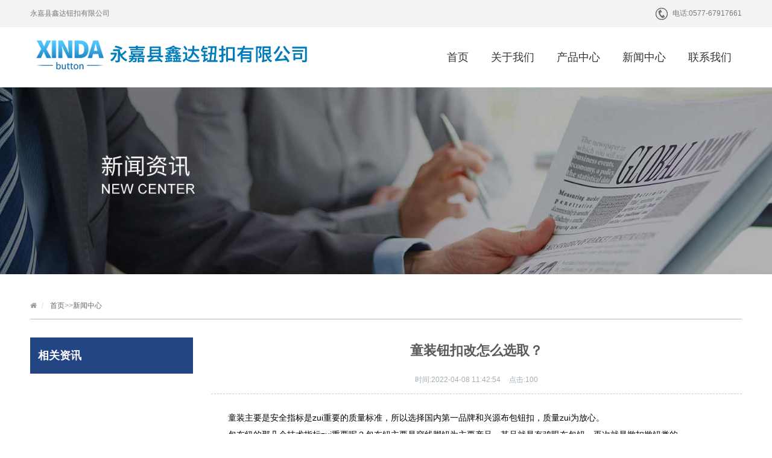

--- FILE ---
content_type: text/html
request_url: http://www.zjxdnk.com/article/140.html
body_size: 3896
content:
<!DOCTYPE html>

<html lang="zh-cn">
<head>
<meta charset="utf-8">
<meta http-equiv="X-UA-Compatible" content="IE=edge">
<meta name="renderer" content="webkit">
<meta name="viewport" content="width=device-width, initial-scale=1">
<meta http-equiv="PAGE-ENTER" content="RevealTrans(Duration=0,Transition=1)" />
<title>童装钮扣改怎么选取？-永嘉县鑫达钮扣有限公司</title>
<meta name="Keywords" content="四合扣,工字扣,帽钉,831四合扣,200四合扣,警用四合扣,大拉力四合扣,永嘉县鑫达钮扣有限公司" />
<meta name="Description" content="童装主要是安全指标是zui重要的质量标准，所以选择国内第一品牌和兴源布包钮扣，质量zui为放心。包布纽的那几个技术指标zui重要呢？包布钮主要是穿线脚钮为主要产品，其品就是有鸡眼布包钮，再次就是揿扣揿钮类的。我司包布纽主为童装设计的款式有：普通有脚的布包钮，波仔钮，还有包芯钮等常规有脚钮扣，专业童装设计是拉力" />
<meta name="author" content="www.zjxdnk.com">
<link rel="stylesheet" type="text/css" href="http://www.zjxdnk.com/template/xinda/style/css/pintuer.css" />
<link rel="stylesheet" type="text/css" href="http://www.zjxdnk.com/template/xinda/style/css/style.css" />
<script type="text/javascript" src="/template/xinda/style/js/jquery.min.js"></script>
<script type="text/javascript" src="/template/xinda/style/js/pintuer.js"></script>
<script src="/template/xinda/style/js/main.js"></script>
<script type="text/javascript">showNum(17,'news','add','.countnum');</script>

<!-- FOR IE9 below -->

<!--[if lt IE 9]>

	<script src="/template/xinda/style/js/respond.js"></script>

<![endif]-->

</head>

<body class="inner-box-body" id="article-box-id">

<!-- header begin-->
<header id="fh5co-header">
  <div class="layout head-middle  hidden-l">
    <div class="container">
      <div class="line">
        <div class="xl9">
          <div class="welcome-word">永嘉县鑫达钮扣有限公司</div>
        </div>
        <div class="xl3 head-info text-right">
          <div class="hot-tel"><span>电话:</span>0577-67917661</div>
        </div>
      </div>
    </div>
  </div>
  <div class="layout fixed header-box">
    <div class="container">
      <div class="line">
        <div class="xl12 xs3 xm3 xb3">
          <div class="logo">
            <div><a href="http://www.zjxdnk.com/" title=""><img src="/template/xinda/style/images/logo.png"/></a></div>
            <div class="navm"><img src="/template/xinda/style/images/nav.png"></div>
          </div>
        </div>
        <div class="xl12 xs9 xm9 xb9">
          <div class="nav-navicon" id="nav-main1">
            <ul class="nav  nav-inline  nav-menu nav-right">
              <li ><a class="first-level" href='/'>首页</a></li>
              
					    <li {dede:field name='currentstyle'/}><a class="first-level" href='/aboutus.html'>关于我们 <span class="downward"></span></a>
						    <ul class="drop-menu">
						     
						    </ul>
					    </li>
					    
					    <li {dede:field name='currentstyle'/}><a class="first-level" href='/product.html'>产品中心 <span class="downward"></span></a>
						    <ul class="drop-menu">
						     
						     <li><a href="http://www.zjxdnk.com/sihekou.html">四合扣</a></li>
						     
						     <li><a href="http://www.zjxdnk.com/gongzikou.html">工字扣</a></li>
						     
						     <li><a href="http://www.zjxdnk.com/wuzhuakou.html">五爪扣</a></li>
						     
						     <li><a href="http://www.zjxdnk.com/zhuangding.html">帽钉</a></li>
						     
						     <li><a href="http://www.zjxdnk.com/yuyankou.html">鱼眼扣</a></li>
						     
						    </ul>
					    </li>
					    
					    <li {dede:field name='currentstyle'/}><a class="first-level" href='/article.html'>新闻中心 <span class="downward"></span></a>
						    <ul class="drop-menu">
						     
						    </ul>
					    </li>
					    
					    <li {dede:field name='currentstyle'/}><a class="first-level" href='/contact.html'>联系我们 <span class="downward"></span></a>
						    <ul class="drop-menu">
						     
						    </ul>
					    </li>
					    
            </ul>
          </div>
        </div>
      </div>
    </div>
  </div>
</header>

<ul class="navli">
	
    <li><a href='/aboutus.html'>关于我们</a></li>
    
    <li><a href='/product.html'>产品中心</a></li>
    
    <li><a href='/article.html'>新闻中心</a></li>
    
    <li><a href='/contact.html'>联系我们</a></li>
    
</ul>
<script>
	$(function(){
		$('.navm').click(function(){
			$('.navli').slideToggle()
		})
	})
</script>
<!-- header end-->

<div class="layout">
  <div class="slideshow" style="background-image:url(/template/xinda/style/images/ny_news.jpg)"> </div>
</div>
<div class="layout inner-title-bg">
  <div class="container">
    <div class="title"><span class="hidden-l">
      <ul class="bread">
        <li><i class="icon-home"></i></li>
        <a href="http://www.zjxdnk.com/">首页</a>>><a href="http://www.zjxdnk.com/article.html">新闻中心</a>
      </ul>
      </span>
      <h2 class="hidden-s hidden-m hidden-b title">新闻中心</h2>
    </div>
  </div>
</div>

<!-- content begin-->

<div class="layout"  id="fh5co-content_show">
  <div class="container">
    <div class="line-big">
      <div class="hidden-l xs4 xm3 xb3">
    <div class="leftbar">
      <h3>相关资讯</h3>
      <ul class="nav submenu nav-navicon" id="subnav">
        
      </ul>
    </div>
  </div>
      <div class="xl12 xs8 xm9">
        <div class="show_content padding-large-bottom  content_detail">
          <div class="show_body detail">
            <h1>童装钮扣改怎么选取？</h1>
            <div class="padding-bottom qhd-title"><span><strong>时间:</strong>2022-04-08 11:42:54</span> <span><strong>点击:</strong><font class="countnum">100</font></span></div>
            <div class="description">
              <p style="text-indent: 2em;">童装主要是安全指标是zui重要的质量标准，所以选择国内第一品牌和兴源布包钮扣，质量zui为放心。<br/></p><p style="text-indent: 2em;">包布纽的那几个技术指标zui重要呢？包布钮主要是穿线脚钮为主要产品，其品就是有鸡眼布包钮，再次就是揿扣揿钮类的。</p><p style="text-align: center;"><img src="http://www.zjxdnk.com/static/upload/image/20220329/1648537431741814.jpg"/></p><p style="text-indent: 2em;">我司包布纽主为童装设计的款式有：普通有脚的布包钮，波仔钮，还有包芯钮等常规有脚钮扣，专业童装设计是拉力强度，建议用塑料底的，安全环保zui重要，我司产品钮脚可达拉力测试要求过２０磅以上拉力测试，强度按磨测试。鸡眼钮扣系列，安全不断孔，强度好也是zui重要的。包布四合钮，布包五爪钮，比较适合于童装风衣大衣等秋冬装的衣服上面，同样质量安全不易脱落。</p><p style="text-indent: 2em;">除了安全指标，童装衣受到儿童所喜欢的另外一个重要指标就是新款式，我司开发出领先市场的各种新款式，比如说心形包布纽，方形，蛋形，米奇形，梅花形，三角形，鱼形等异型布包钮扣系列，受到广大童装厂家所采用。</p><p><br/></p>
            <ul class="pager padding-big-top padding-big-bottom page_box">
				<li>上一篇：<a href="http://www.zjxdnk.com/article/139.html" title="钮扣的检验要求及标准有哪些？">钮扣的检验要求及标准有哪些？</a></li>
				<li>下一篇：<a href="http://www.zjxdnk.com/article/141.html" title="金属钮扣的真假怎么辨别？">金属钮扣的真假怎么辨别？</a></li>
            </ul>
            </div>
          </div>
        </div>
      </div>
    </div>
  </div>
</div>

<!-- 内容展示 end--> 

<!--footer-->
<footer>
  <div class="layout footer-top hidden-l">
    <div class="container">
      <div class="line-big">
        <div class="xl12 xs4 xm4 margin-large-bottom">
          <div class="plist">
            <h2>联系我们</h2>
            <div class="contact-foot">
              <p>地址: 浙江省温州市永嘉县三江街道缪北村（虹三线与缪中路交叉路口往东北约70米）鑫达钮扣工业园区</p>
              <p>电话: 0577-67917661</p>
              <p>传真: 0577-67917662</p>
              <p>邮箱: 497520323@qq.com</p>
            </div>
          </div>
        </div>
        <div class="xl12 xs2 xm2 margin-large-bottom">
          <div class="plist">
            <h2>产品中心</h2>
            <ul>
              
              <li><a href='/sihekou.html' title="四合扣">四合扣</a></li>
              
              <li><a href='/gongzikou.html' title="工字扣">工字扣</a></li>
              
              <li><a href='/wuzhuakou.html' title="五爪扣">五爪扣</a></li>
              
              <li><a href='/zhuangding.html' title="帽钉">帽钉</a></li>
              
              <li><a href='/yuyankou.html' title="鱼眼扣">鱼眼扣</a></li>
              
            </ul>
          </div>
        </div>
        <div class="xl12 xs2 xm2 margin-large-bottom">
          <div class="plist">
            <h2>四合扣</h2>
            <ul>
              
            </ul>
          </div>
        </div>
        <div class="xl12 xs2 xm2 margin-large-bottom">
          <div class="plist">
            <h2>工字扣</h2>
            <ul>
              
              <li><a href='/kxgongzikou.html' title="空心工字扣">空心工字扣</a></li>
              
              <li><a href='/sxgongzikou.html' title="塑心工字扣">塑心工字扣</a></li>
              
              <li><a href='/hdgongzikou.html' title="活动工字扣">活动工字扣</a></li>
              
              <li><a href='/szgongzikou.html' title="双针工字扣">双针工字扣</a></li>
              
              <li><a href='/zsgongzikou.html' title="钻石工字扣">钻石工字扣</a></li>
              
            </ul>
          </div>
        </div>
        <div class="xl12 xs2 xm2 margin-large-bottom">
          <div class="plist">
            <h2>快速导航</h2>
            <ul>
              
              <li><a href='/aboutus.html' title="关于我们">关于我们</a></li>
              
              <li><a href='/product.html' title="产品中心">产品中心</a></li>
              
              <li><a href='/article.html' title="新闻中心">新闻中心</a></li>
              
              <li><a href='/contact.html' title="联系我们">联系我们</a></li>
              
            </ul>
          </div>
        </div>
      </div>
    </div>
  </div>
  <div class="layout  footer-bot">
    <div class="container">
      <div class="line-big">
      	<div class="Copyright">Copyright ? 2022 永嘉县鑫达钮扣有限公司 All Rights Reserved.</div>
      </div>
    </div>
  </div>
</footer>

<!--footer-->

<div class="blank55"></div>
<div id="toolbar" class="layout text-center">
  <div class="x4"><a href="http://www.zjxdnk.com/"><span class="icon-home"></span>首页</a></div>
  <div class="x4"><a href="tel:0577-67917661"><span class="icon-phone"></span>电话</a></div>
  <div class="x4"><a href="http://www.zjxdnk.com/certificate.html"><span class="icon-user"></span>联系</a></div>
</div>


<!-- A百度流量 -->
<script>
var _hmt = _hmt || [];
(function() {
  var hm = document.createElement("script");
  hm.src = "https://hm.baidu.com/hm.js?912ccc6f4d90bd038d76019c5432039c";
  var s = document.getElementsByTagName("script")[0]; 
  s.parentNode.insertBefore(hm, s);
})();
</script>
<script src='https://w1011.ttkefu.com/k/?fid=9F5BIJ5'  charset=utf-8></script><div style='display:none;'><a rel="nofollow" href='https://www.ttkefu.com'>在线客服系统</a></div>
<!--footer-->
</body>
</html>

--- FILE ---
content_type: text/css
request_url: http://www.zjxdnk.com/template/xinda/style/css/style.css
body_size: 9766
content:
body {

	font: 12px/1.6 "Microsoft Yahei", arial, tahoma, sans-serif;

	font-weight: normal;

	background: #fff;

	color: #555;

}

p {

	margin: 0;

	font-weight: normal;

}

h1, h2, h3, h4, h5, h6, figure {

	color: #444;

}

::-webkit-selection {

color: #fff;

background: #323232;

}

::-moz-selection {

color: #fff;

background: #323232;

}

::selection {

	color: #fff;

	background: #323232;

}

.text-lowercase {

	text-transform: lowercase;

}

.text-uppercase, .initialism {

	text-transform: uppercase;

}

.text-capitalize {

	text-transform: capitalize;

}

.float_bg {

	background: url(../images/qq_3.gif) repeat-y

}

a {

	color: #333;

	text-decoration: none

}

a:focus, a:hover {

	color: #234584;

}

.bg-main {

	background: #234584;

	border: 1px solid #234584 !important

}

.bg-main:hover, .bg-main:focus {

	border: 1px solid #026d9a !important;

	background: #EF1B24 !important

}

.button.bg-main {

	border-color: #234584 !important

}

.button.bg-main:hover {

	border-color: #EF1B24 !important;

}

.passcode {

	border-left: 1px solid #ddd;

	border-radius: 0 4px 4px 0;

	height: 32px;

	line-height: 32px;

	margin: 1px;

	position: absolute;

	right: 0;

	text-align: center;

	top: 0;

}

.detail h2, .detail h3 {

	line-height: 180%

}

.detail h3, .detail h1 {

	font-size: 18px;

	color: #5a5a5a;

	;

	font-weight: bold

}

.layout {

	overflow: hidden;

	width: 100%;

}

header .layout {

	overflow: visible;

	width: 100%;

}

{

overflow:visible;

width: 100%;

}

.not-animated {

	opacity: 0

}

.clear {

	clear: both

}

img {

	max-width: 100%

}

ul, li {

	padding: 0;

	margin: 0;

	list-style: none

}

#fh5co-wrapper {

	overflow-x: hidden;

}

#fh5co-page {

	position: relative;

	z-index: 2;

	background: #fff;

	overflow-x: hidden;

}

.fh5co-heading {

	position: relative;

	z-index: 1;

}

.fh5co-heading .tit {

	display: block;

	font-size: 30px;

	line-height: 40px;

	padding-top: 45px;

	color: #555;

	font-weight: bold

}

.fh5co-heading p.desc {

	font-size: 14px;

	margin-top: 15px;

	color: #777

}

.vertical-middle {

	width: 100%;

	height: 100%;

	display: table;

}

.vertical-middle > div {

	display: table-cell;

	vertical-align: middle;

}

.zoomimgs {

	display: block;

	width: 100%;

	height: 0;

	overflow: hidden;

	background-position: center center;

	background-repeat: no-repeat;

	-webkit-background-size: cover;

	-moz-background-size: cover;

	background-size: cover;

}

.piczoomimgs {

	padding-bottom: 66%;

}

.artzoomimgs {

	padding-bottom: 65%;

}

.chazoomimgs {

	padding-bottom: 75%;

}

.frizoomimgs {

	padding-bottom: 47%;

}

.noinfo {

	text-align: center;

	padding: 25px 0

}

/*header begin*/

#fh5co-header .head-middle {

	background: #f3f3f3;

	line-height: 45px;

	color: #797979

}

#fh5co-header .head-middle .head-info .hot-tel {

	float: right;

	background: url(../images/top_tel.jpg) no-repeat left center

}

#fh5co-header .head-middle .hot-tel span {

	display: inline-block;

	margin-left: 28px;

}

#fh5co-header .header-box {

	background: #fff;

}

.header-box.fixed.fixed-top {

	box-shadow: 0 0 10px rgba(0, 0, 0, 0.15);

	width: 100%;

	z-index: 6;

	background: #fff;

}

#fh5co-header .header-box .logo {

	padding: 21px 0 0

}

#fh5co-header .header-box .logo img{

	max-width: initial;

}

#fh5co-header .header-box .nav {

}

#fh5co-header .header-box .nav li {

	margin: 0;

	display: inline-block;

}

#fh5co-header .header-box .nav li:last-child a {

	background: none;

}

#fh5co-header .header-box .nav li a {

	color: #333;

	font-size: 18px;

	font-weight: 400;

	padding: 0;

	text-align: center;

	text-decoration: none;

	transition: none;

	line-height: 100px;

	padding: 0px 17px;

}

#fh5co-header .header-box .nav li a .downward {

	display: none

}

#fh5co-header .header-box .nav li.current a.first-level {

	color: #fff;

	background: #234584

}

#fh5co-header .header-box .nav li ul {

	border: none;

	left: 0px;

	border-radius: 0;

	margin: 0;

	padding: 0;

	min-width: 146px;

	z-index: 4;

	border: none;

	top: 100px;

	box-shadow: none;

	background: #234584;

}

#fh5co-header .header-box .nav li ul li {

	margin: 0;

	padding: 0;

	height: auto;

	display: block;

	height: auto;

	border-bottom: 1px solid #16346c;

	border-left: none;

	background: none

}

#fh5co-header .header-box .nav li ul li a {

	display: block;

	width: 100%;

	padding: 0px 17px;

	margin: 0;

	min-width: 146px;

	line-height: 38px;

	color: #fff;

	background: none;

	text-align: left;

	font-size: 12px;

	transition: none;

	border: none;

	font-weight: normal

}

#fh5co-header .header-box .nav li ul li a:hover {

	background: #EF1B24;

	color: #fff;

	border: none

}

#fh5co-header .header-box .nav li ul li ul {

	top: 0

}

/*header end*/



/*mobile header begin */

#fh5co-offcanvas, .fh5co-nav-toggle, #fh5co-page {

}

#fh5co-offcanvas, .fh5co-nav-toggle, #fh5co-page {

	position: relative;

}

#fh5co-page {

	z-index: 2;

}

#fh5co-offcanvas {

	display: none;

	right: 0;

	overflow-y: hidden;

	position: fixed;

	z-index: 8;

	top: 10px;

	width: 220px;

	background: #fff;

	padding: 0px 0px 10px 30px;

	border: 0;

}

.offcanvas-visible #fh5co-offcanvas {

	display: block;

}

#fh5co-offcanvas ul {

	padding: 0;

	margin: 0;

	overflow-x: hidden;

	border-radius: 0

}

#fh5co-offcanvas ul li {

	list-style: none;

	position: static;

	width: 100%;

	margin: 0;

	padding: 0;

}

#fh5co-offcanvas ul li:hover, #fh5co-offcanvas ul li.current {

}

#fh5co-offcanvas ul li a {

	font-size: 12px;

	color: #333;

	text-decoration: none !important;

	display: block;

	position: relative;

	line-height: 34px;

	margin: 0;

	padding: 0px 0 0 2px;

}

#fh5co-offcanvas ul li a:hover, #fh5co-offcanvas ul li.current a {

	color: #234584;

}

#fh5co-offcanvas ul li a::after {

	background: #eee;

	position: absolute;

	content: '';

	left: 0px;

	bottom: 0;

	right: 0;

	height: 1px;

}

#fh5co-offcanvas ul li ul {

	margin: 0;

	padding: 0;

	z-index: 6;

	position: relative;

	width: 100%;

	border: 0;

	box-shadow: 0

}

#fh5co-offcanvas ul li ul li {

	margin: 0;

	padding: 0;

	display: block;

	border: none;

	line-height: 28px;

}

#fh5co-offcanvas ul li ul li a, #fh5co-offcanvas ul li.current ul li a {

	background: #fff;

	color: #666;

	display: block;

	padding: 0px 20px 0px 20px;

	margin: 0;

	text-align: left;

	width: 100%;

	font-size: 12px;

	line-height: 28px;

	transition: none

}

#fh5co-offcanvas ul li ul li a:hover {

	background: #234584;

	color: #fff;

	transition: none

}

#fh5co-offcanvas ul li ul li a::before, #fh5co-offcanvas ul li ul li a::after {

	background: none;

	height: 0;

	padding: 0

}

#fh5co-offcanvas ul li ul li ul {

	top: 0

}

.fh5co-nav-toggle {

	cursor: pointer;

	text-decoration: none;

}

.fh5co-nav-toggle.active i::before, .fh5co-nav-toggle.active i::after {

	background: #000;

}

.fh5co-nav-toggle:hover, .fh5co-nav-toggle:focus, .fh5co-nav-toggle:active {

	outline: none;

	border-bottom: none !important;

}

.fh5co-nav-toggle i {

	position: relative;

	display: -moz-inline-stack;

	display: inline-block;

	zoom: 1;

*display: inline;

	width: 28px;

	height: 4px;

	color: #e60012;

	font: bold 14px/.4 Helvetica;

	text-transform: uppercase;

	text-indent: -55px;

	background: #000;

	transition: all .2s ease-out;

}

.fh5co-nav-toggle i::before, .fh5co-nav-toggle i::after {

	content: '';

	width: 28px;

	height: 4px;

	background: #000;

	position: absolute;

	left: 0;

	-webkit-transition: 0.2s;

	-o-transition: 0.2s;

	transition: 0.2s;

}

.fh5co-nav-toggle i::before {

	top: -9px;

}

.fh5co-nav-toggle i::after {

	bottom: -9px;

}

.fh5co-nav-toggle:hover i::before {

	top: -10px;

}

.fh5co-nav-toggle:hover i::after {

	bottom: -10px;

}

.fh5co-nav-toggle.active i {

	background: none;

}

.fh5co-nav-toggle.active i::before {

	background: none

}

.fh5co-nav-toggle.active i::after {

	background: none

}

.fh5co-nav-toggle {

	position: fixed;

	top: 21px;

	right: 10px;

	z-index: 9;

	display: block;

	display: none;

	cursor: pointer;

}

.fh5co-nav-toggle.active {

	right: 196px !important;

	top: 15px !important;

	background: url(../images/coo.gif) no-repeat left top;

	width: 20px;

	height: 23px;

}

/*mobile header end */



/* footer begin*/

footer {

	font-size: 12px;

}

footer .footer-top {

	background: url("../images/foot_bg.jpg") no-repeat center center;

	background-size: cover;

	padding: 35px 0 0px;

	color: #fff;

}

footer .footer-top .f_social li {

	width: 100%;

	padding-left: 30px;

	line-height: 25px;

	background: url(../images/icon2.png) no-repeat left -17px;

}

footer .footer-top .f_social li:nth-of-type(2) {

	background-position: left -41px;

}

footer .footer-top .f_social li:nth-of-type(3) {

	background-position: left -65px;

}

footer .footer-top .f_social li:nth-of-type(4) {

	background-position: left -89px;

}

footer .footer-top .f_social li:nth-of-type(5) {

	background-position: left -116px;

}

footer .footer-top .plist {

	margin-right: 30px;

}

footer .footer-top ul li {

	list-style: none;

	line-height: 220%

}

footer .footer-top ul li a {

	color: #fff;

	font-size: 16px;

	white-space: nowrap;

	overflow: hidden;

	display: block;
	line-height: 2em;

}

footer .footer-top ul li a:hover {

	color: #fff;

	text-decoration: underline

}

footer .footer-top h2 {

	color: #fff;

	font-size: 18px;

	font-weight: bold;

	padding-bottom: 10px;

	margin-bottom: 15px;

	border-bottom: 1px solid #aaa;

}

footer .footer-top .contact-foot {

	margin: 12px 0 0px;

	color: #fff;

	line-height: 26px;

}

footer .footer-top .contact-foot p {

	line-height: 2em;
	font-size: 16px;

}

footer .footer-bot {

	padding: 8px 0 3px;

	font-size: 12px;

	line-height: 30px;

	background: #F3F3F3;

	color: #555;

}

footer .footer-bot .foot-flink a {

	color: #555;

	line-height: 100%;

	padding: 0 5px;

}

footer .footer-bot .foot-flink a:hover {

	color: #234584;

}

footer .footer-bot .Copyright {

	color: #555;

	text-align: center;

}

footer .footer-bot .Copyright a {

	color: #555;

}

footer .footer-bot .Copyright a:hover {

	color: #555;

	text-decoration: underline

}

/* footer end*/



/*picture begin*/

.flex-container a:active, .flexslider a:active, .flex-container a:focus, .flexslider a:focus {

	outline: none;

}

.slides, .flex-control-nav, .flex-direction-nav {

	margin: 0;

	padding: 0;

	list-style: none;

}

.flexslider {

	margin: 0;

	padding: 0;

	position: relative;

	z-index: 1

}

.flexslider .slides > li {

	-webkit-backface-visibility: hidden;

	height: 600px;

}

.flexslider .slides li .overlay {

	position: absolute;

	top: 35%;

	left: 0;

	right: 0;

	bottom: 0;

}

.flexslider .slides li a {

	display: block;

	height: 100%;

}

.flexslider .slides img {

	width: 100%;

	display: block;

}

.flex-pauseplay span {

	text-transform: capitalize;

}

.slides:after {

	content: "\0020";

	display: block;

	clear: both;

	visibility: hidden;

	line-height: 0;

	height: 0;

}

html[xmlns] .slides {

	display: block;

}

* html .slides {

	height: 1%;

}

.no-js .slides > li:first-child {

	display: block;

}

.flex-control-nav {

	position: absolute;

	bottom: 20px;

	z-index: 2;

	width: 100%;

	text-align: center;

}

.flex-control-nav li {

	display: inline-block;

	width: 12px;

	height: 12px;

	margin: 0 4px;

*display:inline;

	zoom: 1;

}

.flex-control-nav a {

	display: inline-block;

	cursor: pointer;

	width: 12px;

	height: 12px;

	float: left;

	text-indent: -2000px;

	background: #fff;

	border-radius: 50%;

}

.flex-control-nav .flex-active {

	background: #EF1C25;

}

.flex-direction-nav {

	position: absolute;

	z-index: 3;

	width: 100%;

	top: 50%;

}

.flex-direction-nav li a {

	display: none;

	cursor: pointer;

	text-indent: -999em;

	position: absolute;

	top: 50%;

	margin-top: -30px;

	width: 40px;

	height: 50px;

	line-height: 50px;

	font-size: 0px;

	padding: 0;

	margin: 0;

	opacity: 1;

	text-align: left;

	border-radius: 0;

	color: #ddd;

	cursor: pointer;

	background: rgba(0, 0, 0, 0.1);

}

.flex-direction-nav li a:hover {

	background: #234584;

	color: #fff

}

.flex-direction-nav li a:before {

	display: inline-block;

	font-family: "FontAwesome";

	font-weight: normal;

	font-style: normal;

	vertical-align: baseline;

	line-height: 50px;

	-webkit-font-smoothing: antialiased;

	-moz-osx-font-smoothing: grayscale;

	font-size: 36px;

	cursor: pointer

}

.flex-direction-nav li a.flex-prev {

	left: 70px;

	text-indent: 6px;

}

.flex-direction-nav li a.flex-prev:before {

	content: "\f104";

}

.flex-direction-nav li a.flex-next {

	right: 70px;

	text-indent: 7px;

}

.flex-direction-nav li a.flex-next:before {

	content: "\f105"

}

/*picture end*/





#fh5co-keyword-list .bg-keyword {

	background: #eee;

	padding: 15px 0

}

.form-control {

	height: 34px;

	padding: 6px 12px;

	font-size: 14px;

	line-height: 1.42857143;

	color: #555;

	background-color: #fff;

	background-image: none;

	border: 1px solid #ccc;

	border-radius: 25px;

	-webkit-box-shadow: inset 0 1px 1px rgba(0, 0, 0, .075);

	box-shadow: inset 0 1px 1px rgba(0, 0, 0, .075);

	-webkit-transition: border-color ease-in-out .15s, -webkit-box-shadow ease-in-out .15s;

	-o-transition: border-color ease-in-out .15s, box-shadow ease-in-out .15s;

	transition: border-color ease-in-out .15s, box-shadow ease-in-out .15s;

}

#fh5co-keyword-list .top-search {

	position: relative

}

#fh5co-keyword-list .top-search input.inputkey {

	float: left;

	display: block;

	width: 285px;

}

#fh5co-keyword-list .top-search input.go {

	background: #234584 url(../images/search.jpg) 8px center no-repeat;

	width: 44px;

	height: 34px;

	float: left;

	position: absolute;

	right: 0;

	border: none;

	border-bottom-right-radius: 25px;

	border-top-right-radius: 25px;

}

#fh5co-keyword-list .hot-keyword {

	font-size: 16px;

	color: #333;

	line-height: 34px;

}

#fh5co-keyword-list .hot-keyword a {

	color: #555

}

#fh5co-keyword-list .hot-keyword a:hover {

	color: #234584

}

/* products begin*/

#fh5co-product-list .bg-product {

	background: #fff;

	padding-bottom: 50px;

}

#fh5co-product-list .show-list {

	padding-top: 45px;

}

#fh5co-product-list .show-list {

	position: relative;

	margin: 0 -10px

}

#fh5co-product-list .show-list .owl-carousel-carousel {

}

#fh5co-product-list .show-list .item {

	margin: 0 10px;

	overflow: hidden;

	background: #F2F2F2;

}

#fh5co-product-list .show-list .item:hover {

	background: #234584

}

#fh5co-product-list .show-list .item .media-img {

	position: relative;

	overflow: hidden

}

;

#fh5co-product-list .show-list .item .media-img .zoomimgs {

	transition: transform 1s ease 0s;

	transform: scale(1);

}

#fh5co-product-list .show-list .item .media-img .zoomimgs:hover {

	transition: transform 1s ease 0s;

	transform: scale(1.1);

}

#fh5co-product-list .show-list .item .media-img .list-mask {

	opacity: 0;

	background: url(../images/p_bg.png) repeat;

	height: 50px;

	position: absolute;

	bottom: -60px;

	z-index: 999;

	overflow: hidden;

	width: 100%;

	left: 0;

	right: 0;

	transition: 0.5s;

}

#fh5co-product-list .show-list .item a {

	display: block;

	padding: 0px;

}

#fh5co-product-list .show-list .item h3 {

	font-size: 14px;

	white-space: nowrap;

	margin: 16px 0;

	color: #333;

}

#fh5co-product-list .show-list .item:hover h3 {

	color: #fff

}

#fh5co-product-list .show-list .owl-controls .owl-buttons div {

	position: absolute;

	top: 30%;

	margin-top: 0px;

	width: 44px;

	height: 50px;

	line-height: 50px;

	font-size: 0px;

	padding: 0;

	margin: 0;

	background: #fff;

	opacity: 1;

	text-align: left;

	border-radius: 0;

	color: #aaa;

}

#fh5co-product-list .show-list .owl-controls .owl-buttons div:hover {

	background: #fff;

	color: #234584

}

#fh5co-product-list .show-list .owl-controls .owl-buttons div:before {

	display: inline-block;

	font-family: "FontAwesome";

	font-weight: normal;

	font-style: normal;

	vertical-align: baseline;

	line-height: 50px;

	-webkit-font-smoothing: antialiased;

	-moz-osx-font-smoothing: grayscale;

	font-size: 50px;

}

#fh5co-product-list .show-list .owl-controls .owl-prev {

	left: -44px;

	text-indent: 4px;

}

#fh5co-product-list .show-list .owl-controls .owl-prev:before {

	content: "\f104";

}

#fh5co-product-list .show-list .owl-controls .owl-next {

	right: -44px;

	text-indent: 6px;

}

#fh5co-product-list .show-list .owl-controls .owl-next:before {

	content: "\f105"

}

/* news begin*/

#fh5co-news-list .bg-news {

	padding: 0px 0 0px;

}

#fh5co-news-list .show-list {

	padding: 37px 0 0;

}

#fh5co-news-list .show-list .tab-head .tab-nav {
	overflow: hidden;
    text-align: center;
    display: flex;
    justify-content: center;
}

#fh5co-news-list .show-list .tab-head ul li {

	margin: 0 1%;
    width: 15%;
    border: 1px #ccc solid;

}

#fh5co-news-list .show-list .tab-head ul li a {

	line-height: 2.5em;
	border-color: #B5B5B5;

	font-size: 16px;
	transition: 0.3s;
	border-radius: 0;
	display: block;

}

#fh5co-news-list .show-list .tab-head ul li a:hover, #fh5co-news-list .show-list .tab-head ul li.active a {

	border-color: #ef1b24;
	background: #284987;
	color: #fff;

}

#fh5co-news-list .show-list .tab-body {

	padding-top: 30px;

	border-color: #B5B5B5

}

#fh5co-news-list .show-list .tab-body ul li {

	border-bottom: 1px dashed #ccc;

	padding: 12px 0 7px

}

#fh5co-news-list .show-list .tab-body ul li:last-child {

	border-bottom: none

}

#fh5co-news-list .show-list .tab-body ul li h4 {

	white-space: nowrap;

	overflow: hidden

}

#fh5co-news-list .show-list .tab-body .l-item {

	margin: 12px 30px 0 0;

}

#fh5co-news-list .show-list .media a {

	display: block

}

#fh5co-news-list .show-list .media .media_img {

	width: 100%

}

#fh5co-news-list .show-list .media .media_img img {

	width: 100%

}

#fh5co-news-list .show-list .media .media_img {

	margin-right: 40px;

}

#fh5co-news-list .show-list .media .media-body h3 {

	font-size: 18px;

	margin: 8px 0 5px;

	line-height: 1.2

}

#fh5co-news-list .show-list .media .media-body p.desc {

	color: #888;

	line-height: 1.8

}

#fh5co-news-list .show-list .media .caldata .content {

	padding: 6px 10px;

	background: #284987;

	text-align: center;

	margin-right: 8px;

	color: #fff

}

#fh5co-news-list .show-list .media .caldata .content p {

	text-align: center

}

#fh5co-news-list .show-list .media .caldata .content p.day {

	font-size: 24px;

	color: #fff;

	font-weight: bold;

	padding-bottom: 10px;

	border-bottom: 2px solid #fff;

}

#fh5co-news-list .show-list .media .caldata .content p.mon-year {

	font-size: 13px;

}

/* about begin*/

#fh5co-about-us.layout {

	overflow: visible

}

#fh5co-about-us .bg-about {

	background: #F3F3F3;
    padding-bottom: 40px;
}

#fh5co-about-us .inner {

	position: relative

}

#fh5co-about-us .inner span.more {

	position: absolute;

	right: 0;

	bottom: 10px;

}

#fh5co-about-us .inner span.more a {

	display: block;

	width: 100px;

	height: 30px;

	background: none;

	border: 1px solid #b5b5b5;

	line-height: 30px;

	text-align: center;

	color: #666

}

#fh5co-about-us .show-list {

	padding: 40px 0 0;

}

#fh5co-about-us .content .desc {

	position: relative;

	padding-left: 30px;

}

#fh5co-about-us .content .desc span.t-top {

	position: absolute;

	left: 0px;

	top: 35px;

	width: 72px;

	height: 41px;

	background: url(../images/title_top.jpg) no-repeat left top

}

#fh5co-about-us .content .desc span.t-bottom {

	position: absolute;

	left: 0px;

	bottom: -62px;

	width: 72px;

	height: 44px;

	background: url(../images/title_bottom.jpg) no-repeat left top

}

#fh5co-about-us .content h2 {

	font-size: 30px;

	font-weight: bold;

	line-height: 37px;

	color: #EF1B24;

	padding-top: 27px;

	padding-left: 58px;

}

#fh5co-about-us .content .intro {

	font-size: 16px;

	line-height: 30px;

	color: #362c20;

	margin: 26px 0 15px;

}

/* about end*/



/* partner begin*/

#fh5co-partner-list .fh5co-heading h2 {

	font-size: 40px;

	padding-top: 35px;

}

#fh5co-partner-list .show-list {

	padding: 15px 0 40px;

	margin: 0 -10px;

}

#fh5co-partner-list .show-list .item {

	margin: 0 10px;

	border: 1px solid #ccc;

	padding: 15px;

}

#fh5co-partner-list .show-list .owl-controls .owl-buttons div {

	position: absolute;

	top: 30%;

	margin-top: 0px;

	width: 44px;

	height: 50px;

	line-height: 50px;

	font-size: 0px;

	padding: 0;

	margin: 0;

	background: #fff;

	opacity: 1;

	text-align: left;

	border-radius: 0;

	color: #aaa;

}

#fh5co-partner-list .show-list .owl-controls .owl-buttons div:hover {

	background: #fff;

	color: #234584

}

#fh5co-partner-list .show-list .owl-controls .owl-buttons div:before {

	display: inline-block;

	font-family: "FontAwesome";

	font-weight: normal;

	font-style: normal;

	vertical-align: baseline;

	line-height: 50px;

	-webkit-font-smoothing: antialiased;

	-moz-osx-font-smoothing: grayscale;

	font-size: 50px;

}

#fh5co-partner-list .show-list .owl-controls .owl-prev {

	left: -44px;

	text-indent: 4px;

}

#fh5co-partner-list .show-list .owl-controls .owl-prev:before {

	content: "\f104";

}

#fh5co-partner-list .show-list .owl-controls .owl-next {

	right: -44px;

	text-indent: 6px;

}

#fh5co-partner-list .show-list .owl-controls .owl-next:before {

	content: "\f105"

}

/* partner end*/



/* inner begin*/

/* products begin*/

.show-product .item {

	color: #666;

	display: block;

	background: #f2f2f2;

}

.show-product .item:hover {

	background: #234584;

}

.show-product .item .media-img {

	overflow: hidden

}

.show-product .item .content {

}

.show-product .item h3 {

	font-size: 14px;

	padding: 10px 0 13px;

	white-space: nowrap;

	overflow: hidden

}

.show-product .item h3 a {

	color: #333

}

.show-product .item:hover h3 a {

	color: #fff

}

.show-product .item .desc {

	color: #999;

	line-height: 1.8;

	padding: 0 3px;

}

.show-product .item .more {

	margin-bottom: 15px;

}

.show-product .item .more a {

	font-size: 14px;

	font-weight: bold;

	display: inline-block;

	width: 160px;

	height: 40px;

	background: url(../images/btns.png) no-repeat left -84px

}

.show-product .item:hover .more a:hover {

	background: url(../images/btns.png) no-repeat -225px -84px

}

/* products end*/





#fh5co-content_show {

	padding: 15px 0px 30px;

}

#channel-box-id #fh5co-content_show {

	padding: 0px;

}

#fh5co-content_show .inner-title {

	padding: 90px 0 50px;

}

#fh5co-content_show .show_body {

	font-size: 12px;

}

#fh5co-content_show .detail {

	font-size: 14px;

	padding: 0px 0;

	line-height: 2;

	color: #000

}

#fh5co-content_show .content_detail .detail {

}

#fh5co-content_show .detail a {

	color: #333;

}

#fh5co-content_show .detail a:hover {

	color: #234584

}

#fh5co-content_show .detail h1 {

	font-size: 22px;

	text-align: left;

	font-weight: bold;

	text-align: center;

	margin-bottom: 5px;

}

#fh5co-content_show .detail img {

	height: auto !important;

	max-width: 100%;

	vertical-align: middle;

	margin: 0px 0 11px;

}

#fh5co-content_show .detail .content-img img {

}

#fh5co-content_show .detail p {

	text-indent: 0;

	font-size: 14px;

	line-height: 2;

	color: #000

}

#fh5co-content_show .detail .description {

	padding: 0px;

	font-size: 14px;

}

#fh5co-content_show .qhd-title {

	text-align: center;

	border-bottom: 1px dashed #ccc;

}

#fh5co-content_show .qhd-title span {

	margin: 0 5px;

	font-size: 12px;

	color: #a3afb7

}

#fh5co-content_show .qhd-title {

	margin-bottom: 25px;

	padding-top: 6px;

}

#fh5co-content_show .qhd-title strong {

	font-weight: normal

}

.inner-title-bg {

	padding: 30px 0 15px

}

.inner-title-bg .title {

	height: 45px;

	line-height: 45px;

	text-align: left;

	border-bottom: 1px solid #b5b5b5

}

.inner-title-bg .title h2 {

	display: inline-block;

	font-weight: normal;

	margin: 0;

	overflow: hidden;

	padding: 0;

	word-break: break-all;

	color: #234584;

	font-size: 24px;

}

.inner-title-bg .title h2 a {

	color: #234584;

}

.inner-title-bg .title .bread {

	padding: 0px 0 0;

	font-size: 12px;

	color: #999

}

.inner-title-bg .title .bread a {

	font-size: 12px;

	color: #666

}

.inner-title-bg .title .bread a:hover {

	color: #234584

}

.inner-title-bg .title .bread a i {

	display: inline-block;

	margin-right: 5px;

}

#fh5co-content_show .leftbar {

	min-height: 400px;

	padding-right: 10px;

}

#fh5co-content_show .leftbar h3 {

	background: #234584;

	color: #fff;

	height: 60px;

	line-height: 60px;

	text-indent: 13px;

	font-weight: bold

}

#fh5co-content_show .leftbar h3 a {

	color: #fff;

}

#fh5co-content_show .leftbar .menu-bot img {

	max-width: 100%

}

#fh5co-content_show .submenu {

	background: #f8f8f8;

}

#fh5co-content_show .submenu li {

	font-size: 14px;

	padding: 0;

	margin: 0

}

#fh5co-content_show .submenu li:last-child {

	border-bottom: none

}

#fh5co-content_show .submenu li a {

	height: 40px;

	line-height: 40px;

	display: block;

	color: #6f6f6f;

	background: #F1F1F1 url(../images/add1.jpg) no-repeat 10px center;

	padding: 0 0 0 35px;

	margin-top: 5px;

	font-weight: bold;

}

#fh5co-content_show .submenu li.active a {

	background: #EF1B24 url(../images/add2.jpg) no-repeat 10px center;

	color: #fff;

}

#fh5co-content_show .contact-boxss p {

	margin-bottom: 6px

}

#fh5co-content_show .contact-boxss em {

	color: #8cc53e;

	font-size: 16px;

}

#fh5co-content_show .solution-boxs .item {

	border-bottom: 1px solid #ddd;

	padding-bottom: 15px;

	margin-bottom: 15px;

}

#fh5co-content_show .product-detail {

	padding: 0px 0 30px;

	background: #fff

}

#fh5co-content_show .product-detail img {

	max-width: 100%;

	overflow: hidden;

	vertical-align: middle;

	margin: 11px 0;

}

#fh5co-content_show .product-detail .content-img img {

	margin: 0px 0 11px;

}

#fh5co-content_show .product-detail .content-img {

	overflow: hidden;

	width: 96%

}

#fh5co-content_show .product-detail .content-img img {

	width: 100%;

	overflow: hidden;

	vertical-align: middle;

}

#fh5co-content_show .product-detail h1 {

	border-bottom: 1px solid #ddd;

	color: #000;

	font-size: 18px;

	line-height: 33px;

	padding-bottom: 6px;

}

#fh5co-content_show .product-detail .p_desc {

	color: #999;

	line-height: 24px;

	padding: 15px 0 0px;

	font-size: 12px;

}

#fh5co-content_show .product-detail .kefu_bnts {

	background: #279a54;

	color: #FFF;

	width: 120px;

	height: 40px;

	line-height: 40px;

	text-decoration: none;

	font-size: 16px;

	display: block;

	text-align: center

}

#fh5co-content_show .product-detail .kefu_bnts:hover {

	background: #234584;

}

#fh5co-content_show .product-detail .description {

	line-height: 28px;

	font-size: 14px;

}

#fh5co-content_show .product-detail .description p {

	line-height: 28px;

}

#fh5co-content_show .product-detail .detail-title {

	border-bottom: 1px solid #ddd;

	position: relative;

	height: 39px;

}

#fh5co-content_show .product-detail .detail-title h2 {

	background: #fff;

	color: #555;

	cursor: pointer;

	display: inline-block;

	font-size: 16px;

	height: 38px;

	line-height: 38px;

	text-align: center;

	width: 156px;

	border-left: 1px solid #ddd;

	border-right: 1px solid #ddd;

	border-top: 1px solid #ddd;

	border-bottom: 1px solid #fff;

	position: absolute;

	left: 0;

	top: 1px;

	font-weight: bold

}

#fh5co-content_show .product-detail table td {

	text-align: center

}

#fh5co-content_show .product-detail #quirydialog {

	display: none;

}

#quirydialog .qdialog-head {

	font-size: 16px;

	border-bottom: 1px solid #ddd;

	padding-bottom: 7px;

	margin-bottom: 20px;

	width: 900px;

	padding-right: 10px;

}

#quirydialog .field {

	padding-right: 10px;

}

#fh5co-content_show .about-boxs img {

	float: left;

	margin-right: 32px;

}

#fh5co-content_show .about-boxs h2 {

	color: #159644;

	font-size: 30px;

	font-weight: bold

}

#fh5co-content_show .contactboxs h2 {

	color: #333;

	font-weight: bold;

	font-family: Georgia;

	font-size: 34px;

	padding: 20px 0;

}

#fh5co-content_show .contactboxs .moreinfo {

	color: #159644;

	font-size: 16px;

}

#fh5co-content_show .contactboxs .contact {

	color: #333;

	font-weight: bold;

}

/*Rec Products*/

#fh5co-content_show .Related-products h3 {

	font-size: 20px;

	color: #444;

	margin-bottom: 20px;

}

#fh5co-content_show .Related-products .show-list a {

	border: 1px solid #e6e6e6;

	display: block

}

#fh5co-content_show .Related-products .show-list a h3 {

	font-size: 12px;

	margin-top: 10px;

}

#fh5co-content_show .Related-products .show-list a:hover h3 {

	color: #234584;

}

/*pager*/

.table span {

	margin-right: 10px;

}

.content_detail .pager {

	font-size: 14px;

}

.content_detail .pager a {

	border: none;

	color: #666;

}

.content_detail .pager a:focus, .content_detail .pager a:hover {

	color: #234584;

	background: none

}

.content_detail .pager li {

	display: block;

	text-align: left;

	line-height: 200%

}

#fh5co-content_show .pagination .active, #fh5co-content_show .pagination a:hover {

	background: #234584;

	color: #fff;

}

#fh5co-content_show .pagination .active a {

	color: #fff

}

#fh5co-content_show .pagination li {

	margin: 0 3px;

}

#fh5co-content_show video {

	max-width: 100%

}

#fh5co-content_show .pagination li.thisclass {

	width: 34px;

	height: 36px;

	line-height: 36px;

	background: #234584;

	color: #fff;

	border-radius: 5px;

}

/*article*/

#fh5co-content_show .article-media li {

	border-bottom: 1px dashed #E0E0E0;

	padding: 5px 0 15px

}

#fh5co-content_show .article-media li:first-child {

	padding-top: 0

}

.article-media .media .caldata .content {

	padding: 6px 10px;

	background: #284987;

	text-align: center;

	margin-right: 8px;

	color: #fff

}

.article-media .media .caldata .content p {

	text-align: center

}

.article-media .media .caldata .content p.day {

	font-size: 24px;

	color: #fff;

	font-weight: bold;

	padding-bottom: 10px;

	border-bottom: 2px solid #fff;

}

.article-media .media .caldata .content p.mon-year {

	font-size: 13px;

}

.article-media .media .media_img {

	width: 200px;

	margin-right: 20px;

}

.article-media .media .media_img img {

	width: 200px;

}

.article-media .media .media_img a {

	border-color: -moz-use-text-color;

	border-style: none;

	border-width: medium;

	padding: 0;

}

.article-media .media .media_img a:hover {

	border-color: -moz-use-text-color;

	border-style: none;

	border-width: medium;

	background: #fff4ce none repeat scroll 0 0;

}

.article-media .media .time {

	color: #aaa;

	font-size: 12px;

	display: inline-block;

	margin-top: 3px;

}

.article-media .media-body h3 {

	font-size: 16px;

	margin-bottom: 5px;

	font-weight: bold

}

.article-media .media-body h3 a {

	color: #333;

	font-size: 16px;

	line-height: 100%;

}

.article-media .media-body h3 a:hover {

	color: #234584;

}

.article-media .media-body p.desc {

	color: #666;

	line-height: 20px;

	font-size: 12px;

}

.article-media .media-body p.more {

	margin-top: 10px;

}

.article-media .media-body p.more a {

	font-size: 14px;

	font-weight: bold;

	display: inline-block;

	width: 150px;

	height: 35px;

	background: url(../images/btns.png) no-repeat left -86px

}

.article-media .media-body p.more a:hover {

	background: url(../images/btns.png) no-repeat -225px -86px

}

/*inner banner*/

.slideshow {

	height: 310px;

	overflow: hidden;

	background-repeat: no-repeat;

	background-position: center center;

	background-size: cover;

}

.slideshow .container {

	position: relative;

	height: 100%

}

.slideshow h3 {

	position: absolute;

	top: 53%;

	color: #fff;

	font-size: 30px;

	height: 30px;

	left: 0;

	right: 148px;

}

.slideshow h3 a {

	color: #fff;

}

/*service*/

.SonlineBox {

	width: 139px;

	font-size: 12px;

	overflow: hidden;

	z-index: 6;

}

.SonlineBox .openTrigger {

	width: 31px;

	height: 130px;

	position: absolute;

	top: 0px;

	z-index: 1;

	cursor: pointer;

	background: #234584 url(../images/greenopen.jpg) no-repeat;

}

.SonlineBox .titleBox {

	width: 135px;

	height: 35px;

	line-height: 35px;

	background: #234584;

	border-bottom: 2px solid #234584;

}

.SonlineBox .titleBox span {

	margin-left: 5px;

	color: #fff;

	font-size: 12px;

}

.SonlineBox .contentBoxC {

	width: 135px; /*height:335px;*/

	border: 2px solid #234584;

	background: #ffffff/* url(../images/greenbg.jpg) no-repeat*/;

	position: absolute;

	z-index: 2;

}

.SonlineBox .contentBoxC .closeTrigger {

	width: 25px;

	height: 25px;

	display: block;

	cursor: pointer;

	position: absolute;

	top: 5px;

	right: 5px;

	-webkit-transition: all 0.8s ease-out;

}

.SonlineBox .contentBoxC .closeTrigger:hover {

	-webkit-transform: scale(1) rotate(360deg);

}

.SonlineBox .contentBoxC .listBox {

	overflow: hidden;

	margin-bottom: 10px;

}

.SonlineBox .contentBoxC .listBox .Tlist {

	display: block;

	width: 86%;

	height: 22px;

	margin: 10px auto 0px auto;

	text-align: center;

}

.SonlineBox .contentBoxC .listBox .Tlist span {

	float: left;

	line-height: 22px;

}

.SonlineBox .contentBoxC .listBox .Tlist a {/*float:left;*/

}

.SonlineBox .contentBoxC .listBox .WWList {

	line-height: 18px;

	height: 18px;

}

.SonlineBox .contentBoxC .listBox .SkypeList {

	line-height: 23px;

	height: 23px;

}

.SonlineBox .contentBoxC .otherBox {

	clear: both;

	height: 115px;

	text-align: center;

}

.SonlineBox .contentBoxC .otherBox img {

	width: 105px;

	height: 105px;

}

.SonlineBox .contentBoxC .telBox {

	display: block;

	padding: 36px 0 10px 0;

	color: #333;

	font-size: 12px;

	line-height: 26px;

	background: url(../images/telbg.jpg) 0 0 no-repeat;

	text-align: center;

	font-weight: bold;

}

/*service end*/





/*bottom*/

#toolbar {

	display: none;

}

 @media (max-width:1199px) and (min-width:1001px) {

.flexslider .slides > li {

	height: 420px;

}

.slideshow {

	height: 320px;

}

#fh5co-header .header-box .logo img {

	width: 350px;
    margin: 10px 0px;

}

}

 @media screen and (max-width:1000px) {

#quirydialog .qdialog-head {

	width: 600px

}

#fh5co-header .header-box .nav li a {

	padding: 0 11px;

}

#fh5co-header .header-box .logo {

	padding: 21px 0 0

}

#fh5co-header .header-box .nav li ul li a {

}

.flexslider .slides > li {

	height: 350px;

}

.slideshow {

	height: 280px;

}

.article-media .media-body h3 {

	line-height: 1.3

}

#fh5co-keyword-list .hot-keyword {

	font-size: 12px;

}

#fh5co-about-us .content h2 {

	font-size: 24px;

}

#fh5co-about-us .content .intro {

	font-size: 12px;

	line-height: 1.5

}

#fh5co-news-list .show-list li .media .media-body p.desc {

	line-height: 1.5;

	height: 38px;

	overflow: hidden

}

#fh5co-news-list .show-list li .media .media-body h4 {

	line-height: 1.2

}

#fh5co-news-list .show-list .tab-body ul li {

	padding: 10px 0

}

footer .footer-bot .Copyright, footer .footer-bot .foot-flink {

	text-align: center;

	margin: 0 auto

}

footer .footer-top .plist {

	margin-right: 8px;

}

footer .footer-bot .Copyright {

	line-height: 1.6;

	padding-bottom: 8px;

}

}

 @media screen and (max-width:760px) {

.fh5co-heading span, #fh5co-middle-list .fh5co-heading span {

}

#quirydialog .qdialog-head {

	width: 360px

}

#fh5co-offcanvas .nav {

	display: block;

	borer: none

}

.fh5co-nav-toggle {

	display: block;

}

#fh5co-header .header-box .logo {

	padding: 8px 0

}

#fh5co-header .header-box .logo img {

	width: 400px;
    margin: 10px 0px;

}

#fh5co-header .header-box {

	border: none;

}

#fh5co-header .icon-navicon {

	position: absolute;

	top: 50%;

	right: 0px;

	margin-top: -10px;

	background: none;

	color: #fff;

	font-size: 22px;

	border: none;

	transition: none;

	padding: 0;

}

#article-box-id #fh5co-content_show .show_content {

	margin-left: 0px;

}

#fh5co-content_show .inner-title {

	padding: 30px 0 20px;

}

.flex-direction-nav {

	display: none

}

.slideshow {

	height: 170px;

}

.flexslider .slides > li {

	height: 220px;

}

.margin-large-bottom {

	margin-bottom: 20px;

}

.article-media .media .media_img {

	width: 150px;

	margin-right: 12px;

}

.article-media .media .media_img img {

	width: 150px;

}

.article-media .media .time {

	display: none

}

#fh5co-keyword-list .top-search .float-right {

	float: none !important

}

#fh5co-keyword-list .top-search input.inputkey {

	width: 100%;

}

#fh5co-product-list .bg-product {

	padding-bottom: 30px;

}

#fh5co-about-us .content .desc span.t-top, #fh5co-about-us .content .desc span.t-bottom {

	display: none

}

#fh5co-about-us .content .desc, #fh5co-about-us .media-img {

	padding: 0;

	text-align: center

}

#fh5co-about-us .content h2 {

	padding: 0

}

#fh5co-about-us .content .desc .intro {

	text-align: left;

	font-size: 14px;

	line-height: 1.8;

	margin: 10px 0 60px;

}

#fh5co-about-us .inner span.more {

	bottom: 30px;

	right: 0;

	text-align: center;

	margin: 0 auto;

	width: 100px;

	display: block;

	left: 0;

	height: 30px;

	z-index: 8

}

#fh5co-news-list .show-list .tab-head ul li a {

	padding: 8px 15px;

	font-size: 14px;

}

#fh5co-news-list .show-list .media .media-body p.desc {

	line-height: 1.5

}

#fh5co-news-list .show-list .tab-body ul li h4 {

	white-space: normal;

	overflow: visible

}

/*mobile bottom*/

.blank55 {

	height: 55px;

	line-height: 1px;

	clear: both;

}

#toolbar {

	color: #fff;

	width: 100%;

	height: 54px;

	position: fixed;

	bottom: 0;

	left: 0;

	z-index: 8;

	background: #000;

	display: block;

}

#toolbar a {

	width: 100%;

	color: #fff;

	display: block;

	padding: 5px 0 0 0;

	line-height: 23px;

	font-size: 14px;

}

#toolbar a span {

	font-size: 22px;

	display: block;

}

}

 @media screen and (max-width:480px) {

#quirydialog .qdialog-head {

	width: auto !important

}

#fh5co-header .header-box .logo {

	width: 300px;
    margin: 10px 0px;

}

#fh5co-header .header-box .logo img {

	width: 150px;

}

#fh5co-product-list .tab .tab-nav li a {

	padding: 0 10px;

	margin: 0 3px;

}

.fh5co-nav-toggle {

	top: 13px;

}

#fh5co-content_show .detail h1 {

	font-size: 16px;

	font-weight: bold;

	margin: 0

}

#fh5co-content_show .qhd-title span {

	font-size: 12px;

}

.article-media .media .caldata .content {

	padding: 5px;

}

.article-media .media .media_img {

	width: 82px;

	margin-right: 10px;

}

.article-media .media .media_img img {

	width: 80px;

	padding: 1px;

}

.article-media .media .time, .article-media .media .desc {

	display: none

}

.article-media img {

	width: 80px;

}

#fh5co-content_show .article-media li {

	padding: 10px 0px;

}

.article-media .media-body h3 {

	line-height: 100%;

	font-size: 14px;

}

.article-media .media-body h3 a {

	font-size: 14px;

	line-height: 150%

}

.article-media .media-body p.more {

	display: none

}

.slideshow {

	height: 120px;

}

.flex-control-nav {

	display: none

}

.flexslider .slides > li {

	height: 170px;

}

#fh5co-news-list .show-list .tab-head ul li {

	margin: 0 3px;

}

#fh5co-news-list .show-list .tab-head ul li a {

	padding: 8px 10px;

	font-size: 12px;

}

.fh5co-heading .tit {

	font-size: 28px;

	padding-top: 30px;

}

.fh5co-heading p.desc {

	margin-top: 5px;

}

#fh5co-product-list .bg-product {

	padding-bottom: 20px;

}

#fh5co-about-us .show-list, #fh5co-news-list .show-list, #fh5co-product-list .show-list {

	padding: 25px 0 0;

}

#fh5co-news-list .show-list .tab-body {

	padding-top: 10px;

}

#fh5co-partner-list .fh5co-heading h2 {

	padding-top: 15px;

}

}

 @media screen and (max-width:420px) {

.show-product .xl6 {

	width: 100% !important

}

}

/* inner end*/



/* ======go to top ======*/

.backToTop {

	display: none;

	width: 35px;

	height: 35px;

	position: fixed;

	_position: absolute;

	right: 5px;

	bottom: 60px;

	_bottom: "auto";

	cursor: pointer;

	z-index: 9;

	background: #666 url(../images/icon-gotop-fixed.png) no-repeat center center;

}

.backToTop:hover {

	background-color: #000;

}


.pagess {clear: both;margin: 20px;overflow: hidden;margin-left: 0px;text-align: center;font-size:16px}
.pagess span{padding:0px 5px;}
.pagess span a{padding:0px 5px;}
.pagess ul li { display:inline-block;border: 1px solid #ccc;padding: 2px 9px;margin: 0 3px;line-height: 20px;background: #fff;color:#999}
.pagess ul li:hover{ background:#ccc; color:#fff;border: 1px solid #ccc}
.pagess ul li:hover a{color:#fff;}
.pagess ul li.thisclass {display: inline-block;border: 1px solid #ccc;padding: 2px 9px;margin: 0 3px;background: #ccc;color: #fff;}
.pagess ul li.thisclass a {color: #fff;}
.pagess ul li a{ display:block;color:#999}
.pagess ul li a:hover {color: #fff;}

@media screen and (min-width: 768px) {
    .navm{ display:none}
	.navli{ display:none}
}

@media screen and (max-width: 768px) {
    .navm{ position:absolute; top:0; right:0; height:50px; width:50px; text-align:center; line-height:50px}
	.navm img{ width:30px !important; vertical-align:middle}

	.navli{ display:none; position:fixed; left:0; top:50px; width:100%; z-index:9999; background:#fff;border-top:1px solid #e5e5e5}
	.navli li{ border-bottom:1px solid #e5e5e5; line-height:40px; padding-left:15px}
	.navli li a{ display:block; font-size:14px}
}



/* xznr */
.pro_index{}
.pro_index ul{display: flex;flex-wrap: wrap;text-align: center;}
.pro_index ul li{width: 23%;margin: 1%;border: 1px #ccc solid;overflow: hidden;transition: 0.3s;}
.pro_index ul li a{}
.pro_index ul li .media-img{overflow: hidden;transition: 0.3s;}
.pro_index ul li .media-img img{transition: 0.3s;}
.pro_index ul li h3{line-height: 2.5em;transition: 0.3s;}
.pro_index ul li:hover h3{background: #284987;color: #fff;}
.pro_index ul li:hover .media-img img{transform: scale(1.1)}

.bg-partner{margin: 30px 0 50px;}
.foot-flink{line-height: 2em;}
.page_box li{display: block; text-align: left; line-height: 200%; width: 50%; float: left;}
.page_box li a{padding: 0;}
.page_box li a:hover{color: #12319b;}
.pro_img{text-align: center; margin: 10px 0px 50px;}
.pro_img img{margin: 0px;border: 1px #ccc solid;}
table{width: 100%;}
td, th{padding: 3px 10px;border: 1px #ccc solid;vertical-align: middle !important;}
/* nystyle */
.zs_right{}
.zs_con{margin: 10px 0px;}
.zs_con a{background: #f2f2f2; border: 1px #f2f2f2 solid; display: block;}
.zs_con .zs_cimg{overflow: hidden;}
.zs_con h3{line-height: 2em; text-align: center; font-size: 16px; margin: 10px 0px;}



@media(max-width:768px)
{
	.pro_index ul li{width: 31%;}
	#fh5co-news-list .show-list .tab-head ul li{width: 23%;}
	#fh5co-news-list .show-list .tab-head ul li a{padding: 0px;}
}

@media(max-width:425px)
{
	.pro_index ul li{width: 48%;}
	#fh5co-news-list .show-list .tab-head ul li{width: 30%;}
}